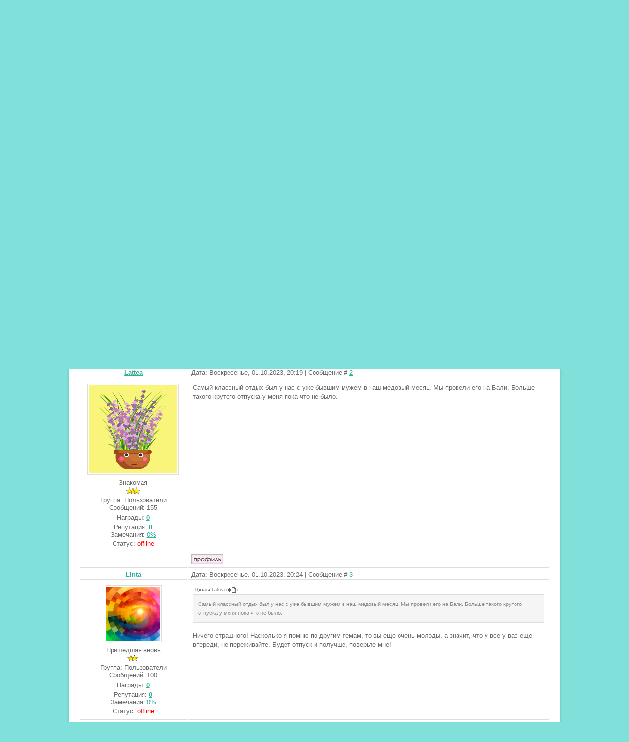

--- FILE ---
content_type: text/html; charset=UTF-8
request_url: http://devichnik.su/forum/75-21515-1
body_size: 10250
content:
<!doctype html>
<html>
<head>
<script type="text/javascript" src="/?N6c71gRe%3BHOZN%3BOa3Xf2FDvTBfDsjiSk3VyhQVci0kB0kU7D1GSzB29x%215BbKyq9HJ%5EhkzpQW%21%21Du%21QBuhn9%3BJr%5EchbP8n3y%3BQfO2CyAvfPOwFWFaGClu7zUXATn2xQlqwxH%5E0KDCl%21WqITpqnhFfqP330RfsHQFquBkyGuwvfA26lkL0nAEUtrc90950tnrQb0%213juqFEzi1sNaA03sAf4M"></script>
	<script type="text/javascript">new Image().src = "//counter.yadro.ru/hit;ucoznet?r"+escape(document.referrer)+(screen&&";s"+screen.width+"*"+screen.height+"*"+(screen.colorDepth||screen.pixelDepth))+";u"+escape(document.URL)+";"+Date.now();</script>
	<script type="text/javascript">new Image().src = "//counter.yadro.ru/hit;ucoz_desktop_ad?r"+escape(document.referrer)+(screen&&";s"+screen.width+"*"+screen.height+"*"+(screen.colorDepth||screen.pixelDepth))+";u"+escape(document.URL)+";"+Date.now();</script><script type="text/javascript">
if(typeof(u_global_data)!='object') u_global_data={};
function ug_clund(){
	if(typeof(u_global_data.clunduse)!='undefined' && u_global_data.clunduse>0 || (u_global_data && u_global_data.is_u_main_h)){
		if(typeof(console)=='object' && typeof(console.log)=='function') console.log('utarget already loaded');
		return;
	}
	u_global_data.clunduse=1;
	if('0'=='1'){
		var d=new Date();d.setTime(d.getTime()+86400000);document.cookie='adbetnetshowed=2; path=/; expires='+d;
		if(location.search.indexOf('clk2398502361292193773143=1')==-1){
			return;
		}
	}else{
		window.addEventListener("click", function(event){
			if(typeof(u_global_data.clunduse)!='undefined' && u_global_data.clunduse>1) return;
			if(typeof(console)=='object' && typeof(console.log)=='function') console.log('utarget click');
			var d=new Date();d.setTime(d.getTime()+86400000);document.cookie='adbetnetshowed=1; path=/; expires='+d;
			u_global_data.clunduse=2;
			new Image().src = "//counter.yadro.ru/hit;ucoz_desktop_click?r"+escape(document.referrer)+(screen&&";s"+screen.width+"*"+screen.height+"*"+(screen.colorDepth||screen.pixelDepth))+";u"+escape(document.URL)+";"+Date.now();
		});
	}
	
	new Image().src = "//counter.yadro.ru/hit;desktop_click_load?r"+escape(document.referrer)+(screen&&";s"+screen.width+"*"+screen.height+"*"+(screen.colorDepth||screen.pixelDepth))+";u"+escape(document.URL)+";"+Date.now();
}

setTimeout(function(){
	if(typeof(u_global_data.preroll_video_57322)=='object' && u_global_data.preroll_video_57322.active_video=='adbetnet') {
		if(typeof(console)=='object' && typeof(console.log)=='function') console.log('utarget suspend, preroll active');
		setTimeout(ug_clund,8000);
	}
	else ug_clund();
},3000);
</script>
<meta charset="utf-8">
<title>Классный отдых - Форум для девчонок</title>
<link type="text/css" rel="StyleSheet" href="/_st/my.css" />

	<link rel="stylesheet" href="/.s/src/base.min.css?v=221108" />
	<link rel="stylesheet" href="/.s/src/layer3.min.css?v=221108" />

	<script src="/.s/src/jquery-1.12.4.min.js"></script>
	
	<script src="/.s/src/uwnd.min.js?v=221108"></script>
	<script src="//s773.ucoz.net/cgi/uutils.fcg?a=uSD&ca=2&ug=999&isp=0&r=0.706869705886461"></script>
	<link rel="stylesheet" href="/.s/src/ulightbox/ulightbox.min.css" />
	<link rel="stylesheet" href="/.s/src/social.css" />
	<script src="/.s/src/ulightbox/ulightbox.min.js"></script>
	<script>
/* --- UCOZ-JS-DATA --- */
window.uCoz = {"site":{"id":"7devichnik","host":"devichnik.moy.su","domain":"devichnik.su"},"layerType":3,"mod":"fr","uLightboxType":1,"language":"ru","country":"US","module":"forum","ssid":"254464632430253404757","sign":{"3125":"Закрыть","7251":"Запрошенный контент не может быть загружен. Пожалуйста, попробуйте позже.","5255":"Помощник","3238":"Опции","7252":"Предыдущий","210178":"Замечания","7287":"Перейти на страницу с фотографией.","5458":"Следующий","7254":"Изменить размер","10075":"Обязательны для выбора","7253":"Начать слайд-шоу"}};
/* --- UCOZ-JS-CODE --- */

	function Insert(qmid, user, text ) {
		user = user.replace(/\[/g, '\\[').replace(/\]/g, '\\]');
		if ( !!text ) {
			qmid = qmid.replace(/[^0-9]/g, "");
			paste("[quote="+user+";"+qmid+"]"+text+"[/quote]\n", 0);
		} else {
			_uWnd.alert('Выделите текст для цитирования', '', {w:230, h:80, tm:3000});
		}
	}

	function paste(text, flag ) {
		if ( document.selection && flag ) {
			document.addform.message.focus();
			document.addform.document.selection.createRange().text = text;
		} else {
			document.addform.message.value += text;
		}
	}

	function get_selection( ) {
		if ( window.getSelection ) {
			selection = window.getSelection().toString();
		} else if ( document.getSelection ) {
			selection = document.getSelection();
		} else {
			selection = document.selection.createRange().text;
		}
	}

	function pdel(id, n ) {
		if ( confirm('Вы подтверждаете удаление?') ) {
			(window.pDelBut = document.getElementById('dbo' + id))
				&& (pDelBut.width = pDelBut.height = 13) && (pDelBut.src = '/.s/img/ma/m/i2.gif');
			_uPostForm('', {url:'/forum/75-21515-' + id + '-8-0-254464632430253404757', 't_pid': n});
		}
	}
 function uSocialLogin(t) {
			var params = {"yandex":{"height":515,"width":870},"google":{"width":700,"height":600},"ok":{"height":390,"width":710},"vkontakte":{"width":790,"height":400},"facebook":{"height":520,"width":950}};
			var ref = escape(location.protocol + '//' + ('devichnik.su' || location.hostname) + location.pathname + ((location.hash ? ( location.search ? location.search + '&' : '?' ) + 'rnd=' + Date.now() + location.hash : ( location.search || '' ))));
			window.open('/'+t+'?ref='+ref,'conwin','width='+params[t].width+',height='+params[t].height+',status=1,resizable=1,left='+parseInt((screen.availWidth/2)-(params[t].width/2))+',top='+parseInt((screen.availHeight/2)-(params[t].height/2)-20)+'screenX='+parseInt((screen.availWidth/2)-(params[t].width/2))+',screenY='+parseInt((screen.availHeight/2)-(params[t].height/2)-20));
			return false;
		}
		function TelegramAuth(user){
			user['a'] = 9; user['m'] = 'telegram';
			_uPostForm('', {type: 'POST', url: '/index/sub', data: user});
		}
function loginPopupForm(params = {}) { new _uWnd('LF', ' ', -250, -100, { closeonesc:1, resize:1 }, { url:'/index/40' + (params.urlParams ? '?'+params.urlParams : '') }) }
/* --- UCOZ-JS-END --- */
</script>

	<style>.UhideBlock{display:none; }</style>
</head>
<body class="pg-bd">

<div id="utbr8214" rel="s773"></div>
<div id="mn-o">
<!--U1AHEADER1Z--><header>
<div id="st-hd">
<div class="mn-wr">
<div id="st-lg">
<div class="st-nm" align="center"><a href="http://devichnik.su/"><img src="http://devichnik.su/logoN.gif"></a></div>
  <a href="/register"><b>Регистрация</b></a>  | <a href="javascript:;" rel="nofollow" onclick="loginPopupForm(); return false;">Вход</a>
</div>
<nav>
<div id="mn-nv">
<div id="nv-bx">
<!-- <sblock_menu> -->
<!-- <bc> --><div id="uMenuDiv1" class="uMenuV" style="position:relative;"><ul class="uMenuRoot">
<li><div class="umn-tl"><div class="umn-tr"><div class="umn-tc"></div></div></div><div class="umn-ml"><div class="umn-mr"><div class="umn-mc"><div class="uMenuItem"><a href="/forum"><span>Форум</span></a></div></div></div></div><div class="umn-bl"><div class="umn-br"><div class="umn-bc"><div class="umn-footer"></div></div></div></div></li>
<li><div class="umn-tl"><div class="umn-tr"><div class="umn-tc"></div></div></div><div class="umn-ml"><div class="umn-mr"><div class="umn-mc"><div class="uMenuItem"><a href="http://devichnik.su/publ/1/42"><span>Отношения</span></a></div></div></div></div><div class="umn-bl"><div class="umn-br"><div class="umn-bc"><div class="umn-footer"></div></div></div></div></li>
<li><div class="umn-tl"><div class="umn-tr"><div class="umn-tc"></div></div></div><div class="umn-ml"><div class="umn-mr"><div class="umn-mc"><div class="uMenuItem"><a href="http://devichnik.su/publ/16"><span>Красота</span></a></div></div></div></div><div class="umn-bl"><div class="umn-br"><div class="umn-bc"><div class="umn-footer"></div></div></div></div></li>
<li><div class="umn-tl"><div class="umn-tr"><div class="umn-tc"></div></div></div><div class="umn-ml"><div class="umn-mr"><div class="umn-mc"><div class="uMenuItem"><a href="http://devichnik.su/publ/87"><span>Твоя жизнь</span></a></div></div></div></div><div class="umn-bl"><div class="umn-br"><div class="umn-bc"><div class="umn-footer"></div></div></div></div></li>
<li><div class="umn-tl"><div class="umn-tr"><div class="umn-tc"></div></div></div><div class="umn-ml"><div class="umn-mr"><div class="umn-mc"><div class="uMenuItem"><a href="http://devichnik.su/publ/1/92"><span>Учеба</span></a></div></div></div></div><div class="umn-bl"><div class="umn-br"><div class="umn-bc"><div class="umn-footer"></div></div></div></div></li>
<li><div class="umn-tl"><div class="umn-tr"><div class="umn-tc"></div></div></div><div class="umn-ml"><div class="umn-mr"><div class="umn-mc"><div class="uMenuItem"><a href="http://devichnik.su/publ/1/93"><span>Life-инструкции </span></a></div></div></div></div><div class="umn-bl"><div class="umn-br"><div class="umn-bc"><div class="umn-footer"></div></div></div></div></li>
<li><div class="umn-tl"><div class="umn-tr"><div class="umn-tc"></div></div></div><div class="umn-ml"><div class="umn-mr"><div class="umn-mc"><div class="uMenuItem"><a href="http://devichnik.su/publ/70"><span>Здоровье</span></a></div></div></div></div><div class="umn-bl"><div class="umn-br"><div class="umn-bc"><div class="umn-footer"></div></div></div></div></li></ul></div><script>$(function(){_uBuildMenu('#uMenuDiv1',0,document.location.href+'/','uMenuItemA','uMenuArrow',2500);})</script><!-- </bc> -->
<!-- </sblock_menu> -->
<div class="clrfx"></div>
</div>
<div id="nv-sch">
<div class="search-box">
<div class="searchForm"><form onSubmit="this.sfSbm.disabled=true" method="get" style="margin:0" action="/search/"><div class="schQuery"><input value="Поиск по сайту..." type="text" name="q" maxlength="30" size="20" class="queryField" /></div><div class="schBtn"><input type="submit" class="searchSbmFl" name="sfSbm" value="Найти" /></div></form></div>
</div>
</div>
<div class="clrfx"></div>
</div>
</nav>
</div>
</div>
</header><!--/U1AHEADER1Z-->
<div class="mn-wr">
<div id="mn-cs">
<div class="forumContent"><table border="0" cellpadding="0" height="30" cellspacing="0" width="100%">
<tr>
<td align="right">[
<a class="fNavLink" href="/forum/0-0-1-34" rel="nofollow"><!--<s5209>-->Новые сообщения<!--</s>--></a> &middot; 
<a class="fNavLink" href="/forum/0-0-1-35" rel="nofollow"><!--<s5216>-->Участники<!--</s>--></a> &middot; 
<a class="fNavLink" href="/forum/0-0-0-36" rel="nofollow"><!--<s5166>-->Правила форума<!--</s>--></a> &middot; 
<a class="fNavLink" href="/forum/0-0-0-6" rel="nofollow"><!--<s3163>-->Поиск<!--</s>--></a> &middot; 
<a class="fNavLink" href="/forum/75-0-0-37" rel="nofollow">RSS</a> ]</td>
</tr>
</table>

		

		<table class="ThrTopButtonsTbl" border="0" width="100%" cellspacing="0" cellpadding="0">
			<tr class="ThrTopButtonsRow1">
				<td width="50%" class="ThrTopButtonsCl11">
	<ul class="switches switchesTbl forum-pages">
		<li class="pagesInfo">Страница <span class="curPage">1</span> из <span class="numPages">1</span></li>
		 <li class="switchActive">1</li> 
	</ul></td>
				<td align="right" class="frmBtns ThrTopButtonsCl12"><div id="frmButns83"><a href="javascript:;" rel="nofollow" onclick="_uWnd.alert('Необходима авторизация для данного действия. Войдите или зарегистрируйтесь.','',{w:230,h:80,tm:3000});return false;"><img alt="" style="margin:0;padding:0;border:0;" title="Ответить" src="/fbuttons/t_reply.gif" /></a> <a href="javascript:;" rel="nofollow" onclick="_uWnd.alert('Необходима авторизация для данного действия. Войдите или зарегистрируйтесь.','',{w:230,h:80,tm:3000});return false;"><img alt="" style="margin:0;padding:0;border:0;" title="Новая тема" src="/fbuttons/t_new.gif" /></a> <a href="javascript:;" rel="nofollow" onclick="_uWnd.alert('Необходима авторизация для данного действия. Войдите или зарегистрируйтесь.','',{w:230,h:80,tm:3000});return false;"><img alt="" style="margin:0;padding:0;border:0;" title="Новый опрос" src="/fbuttons/t_poll.gif" /></a></div></td></tr>
			<tr class="ThrTopButtonsRow2">
	<td class="forumModerBlock ThrTopButtonsCl21"><span class="moders-wrapper">Модератор форума: <a href="javascript:;" rel="nofollow" onclick="window.open('/index/8-0-%D0%93%D0%BE%D1%81%D0%BF%D0%BE%D0%B6%D0%B0_%D0%9B%D0%B8%D1%81%D0%B0', 'up48', 'scrollbars=1,top=0,left=0,resizable=1,width=700,height=375'); return false;" class="forumModer">Госпожа_Лиса</a></span></td>
	<td class="ThrTopButtonsCl22">&nbsp;</td></tr>
		</table>
		
	<table class="ThrForumBarTbl" border="0" width="100%" cellspacing="0" cellpadding="0">
		<tr class="ThrForumBarRow1">
			<td class="forumNamesBar ThrForumBarCl11 breadcrumbs" style="padding-top:3px;padding-bottom:5px;">
				<a class="forumBar breadcrumb-item" href="/forum/">Форум для девчонок</a>  <span class="breadcrumb-sep">&raquo;</span> <a class="forumBar breadcrumb-item" href="/forum/36">Твоя жизнь</a> <span class="breadcrumb-sep">&raquo;</span> <a class="forumBar breadcrumb-item" href="/forum/75">Вопрос-ответ</a> <span class="breadcrumb-sep">&raquo;</span> <a class="forumBarA" href="/forum/75-21515-1">Классный отдых</a></td><td class="ThrForumBarCl12" >
	
	<script>
	function check_search(form ) {
		if ( form.s.value.length < 3 ) {
			_uWnd.alert('Вы ввели слишком короткий поисковой запрос.', '', { w:230, h:80, tm:3000 })
			return false
		}
		return true
	}
	</script>
	<form id="thread_search_form" onsubmit="return check_search(this)" action="/forum/75-21515" method="GET">
		<input class="fastNav" type="submit" value="Ok" id="thread_search_button"><input type="text" name="s" value="" placeholder="Поиск по теме" id="thread_search_field"/>
	</form>
			</td></tr>
	</table>
		
		<div class="gDivLeft">
	<div class="gDivRight">
		<table class="gTable threadpage-posts-table" border="0" width="100%" cellspacing="1" cellpadding="0">
		<tr>
			<td class="gTableTop">
				<div style="float:right" class="gTopCornerRight"></div>
				<span class="forum-title">Классный отдых</span>
				</td></tr><tr><td class="postSeparator"><div id="nativeroll_video_cont" style="display:none;"></div></td></tr><tr id="post475027"><td class="postFirst"><table border="0" width="100%" cellspacing="1" cellpadding="2" class="postTable">
<tr><td width="23%" class="postTdTop" align="center"><a class="postUser" href="javascript://" onClick="emoticon('[b]Розария[/b],');return false;">Розария</a></td><td class="postTdTop">Дата: Воскресенье, 01.10.2023, 20:16 | Сообщение # <a rel="nofollow" name="475027" class="postNumberLink" href="javascript:;" onclick="prompt('Прямая ссылка к сообщению', 'http://devichnik.su/forum/75-21515-475027-16-1696180562'); return false;">1</a></td></tr>
<tr><td class="postTdInfo" valign="top">
<img title="Розария" class="userAvatar" border="0" src="/.s/a/29/445985411.png">
<div class="postRankName">Пришедшая вновь</div>
<div class="postRankIco"><img alt="" border="0" align="absmiddle" name="rankimg" src="/.s/rnk/2/rank2.gif" title="Ранг 2" /></div>
<div class="postUserGroup">Группа: Пользователи</div>
<div class="numposts">Сообщений: <span="unp">96</span></div>
<div class="reputation">Награды: <a href="javascript:;" rel="nofollow" onclick="new _uWnd('AwL', 'Список наград', 380, 200, {autosize:1, closeonesc:1, maxh:300, minh:100},{url:'/index/54-22841'});return false;" title="Список наград"><span class="repNums"><b>0</b></span></a> 
<div class="reputation">Репутация: <a title="Смотреть историю репутации" class="repHistory" href="javascript:;" rel="nofollow" onclick="new _uWnd('Rh', ' ', -400, 250, { closeonesc:1, maxh:300, minh:100 }, { url:'/index/9-22841'}); return false;"><b>0</b></a> 
<div class="userBan">Замечания: <a class="banPercent" title="Смотреть историю замечаний" href="javascript:;" rel="nofollow" onclick="new _uWnd('Bh',' ',400,250,{autosize:1,closeonesc:1,maxh:300,minh:100},{url:'/index/21-22841'});return false;">0%</a> 

<div class="statusBlock">Статус: <span class="statusOffline">offline</span></div>
 
</td><td class="posttdMessage" valign="top"><span class="ucoz-forum-post" id="ucoz-forum-post-475027" edit-url="">Какой самый классный отдых у вас был или наоборот будет? Расскажите, пожалуйста, о своем опыте, будет интересно почитать. О себе могу сказать, что в этом году хочу успеть посетить Остров фортов в Кронштадте, благо цены на 2023 достаточно лояльные <a class="link" target="_blank" href="https://u.to/AcEuHA" title="https://meteorkronshtadt.com/ostrov-fortov/" rel="nofollow">https://meteorkronshtadt.com/ostrov-fortov/</a> Но нужно поспешить, иначе потом будет перерыв до весны.</span>


</td></tr>
<tr><td class="postBottom" align="center">&nbsp;</td><td class="postBottom">
<table border="0" width="100%" cellspacing="0" cellpadding="0">
<tr><td><a href="javascript:;" rel="nofollow" onclick="window.open('/index/8-22841', 'up22841', 'scrollbars=1,top=0,left=0,resizable=1,width=700,height=375'); return false;"><img alt="" style="margin:0;padding:0;border:0;" src="/fbuttons/p_profile.gif" title="Профиль пользователя" /></a>    </td><td align="right" style="padding-right:15px;"></td><td width="2%" nowrap align="right"><a class="goOnTop" href="javascript:scroll(0,0);"><img alt="" style="margin:0;padding:0;border:0;" src="/fbuttons/p_up.gif" title="Вверх" /></a></td></tr>
</table></td></tr></table></td></tr><tr id="post475028"><td class="postRest2"><table border="0" width="100%" cellspacing="1" cellpadding="2" class="postTable">
<tr><td width="23%" class="postTdTop" align="center"><a class="postUser" href="javascript://" onClick="emoticon('[b]Lattea[/b],');return false;">Lattea</a></td><td class="postTdTop">Дата: Воскресенье, 01.10.2023, 20:19 | Сообщение # <a rel="nofollow" name="475028" class="postNumberLink" href="javascript:;" onclick="prompt('Прямая ссылка к сообщению', 'http://devichnik.su/forum/75-21515-475028-16-1696180793'); return false;">2</a></td></tr>
<tr><td class="postTdInfo" valign="top">
<img title="Lattea" class="userAvatar" border="0" src="/.s/a/46/90543871.png">
<div class="postRankName">Знакомая</div>
<div class="postRankIco"><img alt="" border="0" align="absmiddle" name="rankimg" src="/.s/rnk/2/rank3.gif" title="Ранг 3" /></div>
<div class="postUserGroup">Группа: Пользователи</div>
<div class="numposts">Сообщений: <span="unp">155</span></div>
<div class="reputation">Награды: <a href="javascript:;" rel="nofollow" onclick="new _uWnd('AwL', 'Список наград', 380, 200, {autosize:1, closeonesc:1, maxh:300, minh:100},{url:'/index/54-22791'});return false;" title="Список наград"><span class="repNums"><b>0</b></span></a> 
<div class="reputation">Репутация: <a title="Смотреть историю репутации" class="repHistory" href="javascript:;" rel="nofollow" onclick="new _uWnd('Rh', ' ', -400, 250, { closeonesc:1, maxh:300, minh:100 }, { url:'/index/9-22791'}); return false;"><b>0</b></a> 
<div class="userBan">Замечания: <a class="banPercent" title="Смотреть историю замечаний" href="javascript:;" rel="nofollow" onclick="new _uWnd('Bh',' ',400,250,{autosize:1,closeonesc:1,maxh:300,minh:100},{url:'/index/21-22791'});return false;">0%</a> 

<div class="statusBlock">Статус: <span class="statusOffline">offline</span></div>
 
</td><td class="posttdMessage" valign="top"><span class="ucoz-forum-post" id="ucoz-forum-post-475028" edit-url="">Самый классный отдых был у нас с уже бывшим мужем в наш медовый месяц. Мы провели его на Бали. Больше такого крутого отпуска у меня пока что не было.</span>


</td></tr>
<tr><td class="postBottom" align="center">&nbsp;</td><td class="postBottom">
<table border="0" width="100%" cellspacing="0" cellpadding="0">
<tr><td><a href="javascript:;" rel="nofollow" onclick="window.open('/index/8-22791', 'up22791', 'scrollbars=1,top=0,left=0,resizable=1,width=700,height=375'); return false;"><img alt="" style="margin:0;padding:0;border:0;" src="/fbuttons/p_profile.gif" title="Профиль пользователя" /></a>    </td><td align="right" style="padding-right:15px;"></td><td width="2%" nowrap align="right"><a class="goOnTop" href="javascript:scroll(0,0);"><img alt="" style="margin:0;padding:0;border:0;" src="/fbuttons/p_up.gif" title="Вверх" /></a></td></tr>
</table></td></tr></table></td></tr><tr id="post475029"><td class="postRest1"><table border="0" width="100%" cellspacing="1" cellpadding="2" class="postTable">
<tr><td width="23%" class="postTdTop" align="center"><a class="postUser" href="javascript://" onClick="emoticon('[b]Linta[/b],');return false;">Linta</a></td><td class="postTdTop">Дата: Воскресенье, 01.10.2023, 20:24 | Сообщение # <a rel="nofollow" name="475029" class="postNumberLink" href="javascript:;" onclick="prompt('Прямая ссылка к сообщению', 'http://devichnik.su/forum/75-21515-475029-16-1696181081'); return false;">3</a></td></tr>
<tr><td class="postTdInfo" valign="top">
<img title="Linta" class="userAvatar" border="0" src="/.s/a/30/1.png">
<div class="postRankName">Пришедшая вновь</div>
<div class="postRankIco"><img alt="" border="0" align="absmiddle" name="rankimg" src="/.s/rnk/2/rank2.gif" title="Ранг 2" /></div>
<div class="postUserGroup">Группа: Пользователи</div>
<div class="numposts">Сообщений: <span="unp">100</span></div>
<div class="reputation">Награды: <a href="javascript:;" rel="nofollow" onclick="new _uWnd('AwL', 'Список наград', 380, 200, {autosize:1, closeonesc:1, maxh:300, minh:100},{url:'/index/54-22875'});return false;" title="Список наград"><span class="repNums"><b>0</b></span></a> 
<div class="reputation">Репутация: <a title="Смотреть историю репутации" class="repHistory" href="javascript:;" rel="nofollow" onclick="new _uWnd('Rh', ' ', -400, 250, { closeonesc:1, maxh:300, minh:100 }, { url:'/index/9-22875'}); return false;"><b>0</b></a> 
<div class="userBan">Замечания: <a class="banPercent" title="Смотреть историю замечаний" href="javascript:;" rel="nofollow" onclick="new _uWnd('Bh',' ',400,250,{autosize:1,closeonesc:1,maxh:300,minh:100},{url:'/index/21-22875'});return false;">0%</a> 

<div class="statusBlock">Статус: <span class="statusOffline">offline</span></div>
 
</td><td class="posttdMessage" valign="top"><span class="ucoz-forum-post" id="ucoz-forum-post-475029" edit-url=""><!--uzquote--><div class="bbQuoteBlock"><div class="bbQuoteName" style="padding-left:5px;font-size:7pt"><b>Цитата</b> <span class="qName"><!--qn-->Lattea<!--/qn--></span> (<span class="qAnchor"><!--qa--><a href="/forum/75-21515-475028-16-1696180793"><img alt="" style="margin:0;padding:0;vertical-align:middle;" title="Ссылка на цитируемый текст" src="/icons/lastpost.gif"></a><!--/qa--></span>) </div><div class="quoteMessage" style="border:1px inset;max-height:200px;overflow:auto;"><!--uzq-->Самый классный отдых был у нас с уже бывшим мужем в наш медовый месяц. Мы провели его на Бали. Больше такого крутого отпуска у меня пока что не было.<!--/uzq--></div></div><!--/uzquote--><br />Ничего страшного! Насколько я помню по другим темам, то вы еще очень молоды, а значит, что у все у вас еще впереди, не переживайте. Будет отпуск и получше, поверьте мне!</span>


</td></tr>
<tr><td class="postBottom" align="center">&nbsp;</td><td class="postBottom">
<table border="0" width="100%" cellspacing="0" cellpadding="0">
<tr><td><a href="javascript:;" rel="nofollow" onclick="window.open('/index/8-22875', 'up22875', 'scrollbars=1,top=0,left=0,resizable=1,width=700,height=375'); return false;"><img alt="" style="margin:0;padding:0;border:0;" src="/fbuttons/p_profile.gif" title="Профиль пользователя" /></a>    </td><td align="right" style="padding-right:15px;"></td><td width="2%" nowrap align="right"><a class="goOnTop" href="javascript:scroll(0,0);"><img alt="" style="margin:0;padding:0;border:0;" src="/fbuttons/p_up.gif" title="Вверх" /></a></td></tr>
</table></td></tr></table></td></tr><tr id="post475030"><td class="postRest2"><table border="0" width="100%" cellspacing="1" cellpadding="2" class="postTable">
<tr><td width="23%" class="postTdTop" align="center"><a class="postUser" href="javascript://" onClick="emoticon('[b]Malta[/b],');return false;">Malta</a></td><td class="postTdTop">Дата: Воскресенье, 01.10.2023, 20:29 | Сообщение # <a rel="nofollow" name="475030" class="postNumberLink" href="javascript:;" onclick="prompt('Прямая ссылка к сообщению', 'http://devichnik.su/forum/75-21515-475030-16-1696181346'); return false;">4</a></td></tr>
<tr><td class="postTdInfo" valign="top">
<img title="Malta" class="userAvatar" border="0" src="/.s/a/37/725908524.png">
<div class="postRankName">Пришедшая вновь</div>
<div class="postRankIco"><img alt="" border="0" align="absmiddle" name="rankimg" src="/.s/rnk/2/rank2.gif" title="Ранг 2" /></div>
<div class="postUserGroup">Группа: Пользователи</div>
<div class="numposts">Сообщений: <span="unp">142</span></div>
<div class="reputation">Награды: <a href="javascript:;" rel="nofollow" onclick="new _uWnd('AwL', 'Список наград', 380, 200, {autosize:1, closeonesc:1, maxh:300, minh:100},{url:'/index/54-22796'});return false;" title="Список наград"><span class="repNums"><b>0</b></span></a> 
<div class="reputation">Репутация: <a title="Смотреть историю репутации" class="repHistory" href="javascript:;" rel="nofollow" onclick="new _uWnd('Rh', ' ', -400, 250, { closeonesc:1, maxh:300, minh:100 }, { url:'/index/9-22796'}); return false;"><b>0</b></a> 
<div class="userBan">Замечания: <a class="banPercent" title="Смотреть историю замечаний" href="javascript:;" rel="nofollow" onclick="new _uWnd('Bh',' ',400,250,{autosize:1,closeonesc:1,maxh:300,minh:100},{url:'/index/21-22796'});return false;">0%</a> 

<div class="statusBlock">Статус: <span class="statusOffline">offline</span></div>
 
</td><td class="posttdMessage" valign="top"><span class="ucoz-forum-post" id="ucoz-forum-post-475030" edit-url="">У меня в последние годы и отпуска толком нет. Все из-за того, что я карьеру строю. А раньше очень любила проводить несколько недель в году на любимой даче. Там так тихо, спокойно...</span>


<br><br><div class="edited">Сообщение отредактировал <span class="editedBy">Malta</span> - <span class="editedTime">Воскресенье, 01.10.2023, 20:34</span></div></td></tr>
<tr><td class="postBottom" align="center">&nbsp;</td><td class="postBottom">
<table border="0" width="100%" cellspacing="0" cellpadding="0">
<tr><td><a href="javascript:;" rel="nofollow" onclick="window.open('/index/8-22796', 'up22796', 'scrollbars=1,top=0,left=0,resizable=1,width=700,height=375'); return false;"><img alt="" style="margin:0;padding:0;border:0;" src="/fbuttons/p_profile.gif" title="Профиль пользователя" /></a>    </td><td align="right" style="padding-right:15px;"></td><td width="2%" nowrap align="right"><a class="goOnTop" href="javascript:scroll(0,0);"><img alt="" style="margin:0;padding:0;border:0;" src="/fbuttons/p_up.gif" title="Вверх" /></a></td></tr>
</table></td></tr></table></td></tr><tr id="post475031"><td class="postRest1"><table border="0" width="100%" cellspacing="1" cellpadding="2" class="postTable">
<tr><td width="23%" class="postTdTop" align="center"><a class="postUser" href="javascript://" onClick="emoticon('[b]Калькутта[/b],');return false;">Калькутта</a></td><td class="postTdTop">Дата: Воскресенье, 01.10.2023, 20:34 | Сообщение # <a rel="nofollow" name="475031" class="postNumberLink" href="javascript:;" onclick="prompt('Прямая ссылка к сообщению', 'http://devichnik.su/forum/75-21515-475031-16-1696181697'); return false;">5</a></td></tr>
<tr><td class="postTdInfo" valign="top">
<img title="Калькутта" class="userAvatar" border="0" src="/.s/a/27/653724980.png">
<div class="postRankName">Пришедшая вновь</div>
<div class="postRankIco"><img alt="" border="0" align="absmiddle" name="rankimg" src="/.s/rnk/2/rank2.gif" title="Ранг 2" /></div>
<div class="postUserGroup">Группа: Пользователи</div>
<div class="numposts">Сообщений: <span="unp">143</span></div>
<div class="reputation">Награды: <a href="javascript:;" rel="nofollow" onclick="new _uWnd('AwL', 'Список наград', 380, 200, {autosize:1, closeonesc:1, maxh:300, minh:100},{url:'/index/54-18911'});return false;" title="Список наград"><span class="repNums"><b>0</b></span></a> 
<div class="reputation">Репутация: <a title="Смотреть историю репутации" class="repHistory" href="javascript:;" rel="nofollow" onclick="new _uWnd('Rh', ' ', -400, 250, { closeonesc:1, maxh:300, minh:100 }, { url:'/index/9-18911'}); return false;"><b>0</b></a> 
<div class="userBan">Замечания: <a class="banPercent" title="Смотреть историю замечаний" href="javascript:;" rel="nofollow" onclick="new _uWnd('Bh',' ',400,250,{autosize:1,closeonesc:1,maxh:300,minh:100},{url:'/index/21-18911'});return false;">0%</a> 

<div class="statusBlock">Статус: <span class="statusOffline">offline</span></div>
 
</td><td class="posttdMessage" valign="top"><span class="ucoz-forum-post" id="ucoz-forum-post-475031" edit-url="">Если все будет хорошо, то мой самый лучший отпуск будет в следующем году - тогда осуществится моя мечта и я наконец-то нырну с аквалангом. Уже и варианты себе подыскиваю, один из основных - это дайвинг в Севастополе <a class="link" target="_blank" href="https://u.to/UdD8Hw" title="https://blackseadiverssev.ru/" rel="nofollow">https://blackseadiverssev.ru/</a> Я уверена, что это будет нереально круто и просто незабываемо!</span>


</td></tr>
<tr><td class="postBottom" align="center">&nbsp;</td><td class="postBottom">
<table border="0" width="100%" cellspacing="0" cellpadding="0">
<tr><td><a href="javascript:;" rel="nofollow" onclick="window.open('/index/8-18911', 'up18911', 'scrollbars=1,top=0,left=0,resizable=1,width=700,height=375'); return false;"><img alt="" style="margin:0;padding:0;border:0;" src="/fbuttons/p_profile.gif" title="Профиль пользователя" /></a>    </td><td align="right" style="padding-right:15px;"></td><td width="2%" nowrap align="right"><a class="goOnTop" href="javascript:scroll(0,0);"><img alt="" style="margin:0;padding:0;border:0;" src="/fbuttons/p_up.gif" title="Вверх" /></a></td></tr>
</table></td></tr></table></td></tr><tr id="post477046"><td class="postRest2"><table border="0" width="100%" cellspacing="1" cellpadding="2" class="postTable">
<tr><td width="23%" class="postTdTop" align="center"><a class="postUser" href="javascript://" onClick="emoticon('[b]Yolanda[/b],');return false;">Yolanda</a></td><td class="postTdTop">Дата: Суббота, 09.12.2023, 07:50 | Сообщение # <a rel="nofollow" name="477046" class="postNumberLink" href="javascript:;" onclick="prompt('Прямая ссылка к сообщению', 'http://devichnik.su/forum/75-21515-477046-16-1702097409'); return false;">6</a></td></tr>
<tr><td class="postTdInfo" valign="top">
<img title="Yolanda" class="userAvatar" border="0" src="/avatar/00/44/43647532.jpg">
<div class="postRankName">Заглянувшая</div>
<div class="postRankIco"><img alt="" border="0" align="absmiddle" name="rankimg" src="/.s/rnk/2/rank1.gif" title="Ранг 1" /></div>
<div class="postUserGroup">Группа: Пользователи</div>
<div class="numposts">Сообщений: <span="unp">28</span></div>
<div class="reputation">Награды: <a href="javascript:;" rel="nofollow" onclick="new _uWnd('AwL', 'Список наград', 380, 200, {autosize:1, closeonesc:1, maxh:300, minh:100},{url:'/index/54-22436'});return false;" title="Список наград"><span class="repNums"><b>0</b></span></a> 
<div class="reputation">Репутация: <a title="Смотреть историю репутации" class="repHistory" href="javascript:;" rel="nofollow" onclick="new _uWnd('Rh', ' ', -400, 250, { closeonesc:1, maxh:300, minh:100 }, { url:'/index/9-22436'}); return false;"><b>0</b></a> 
<div class="userBan">Замечания: <a class="banPercent" title="Смотреть историю замечаний" href="javascript:;" rel="nofollow" onclick="new _uWnd('Bh',' ',400,250,{autosize:1,closeonesc:1,maxh:300,minh:100},{url:'/index/21-22436'});return false;">0%</a> 

<div class="statusBlock">Статус: <span class="statusOffline">offline</span></div>
 
</td><td class="posttdMessage" valign="top"><span class="ucoz-forum-post" id="ucoz-forum-post-477046" edit-url="">Я надеюсь, что будет отдых классным в этом году. Мы летом отдыхали, но вышло не очень. В июне на море было дождливо и мы как раз в этот период и были. Теперь хотим перед новым годом ещё на лыжах на Урале покататься. Надеюсь там нас погода не подведет.</span>


</td></tr>
<tr><td class="postBottom" align="center">&nbsp;</td><td class="postBottom">
<table border="0" width="100%" cellspacing="0" cellpadding="0">
<tr><td><a href="javascript:;" rel="nofollow" onclick="window.open('/index/8-22436', 'up22436', 'scrollbars=1,top=0,left=0,resizable=1,width=700,height=375'); return false;"><img alt="" style="margin:0;padding:0;border:0;" src="/fbuttons/p_profile.gif" title="Профиль пользователя" /></a>    </td><td align="right" style="padding-right:15px;"></td><td width="2%" nowrap align="right"><a class="goOnTop" href="javascript:scroll(0,0);"><img alt="" style="margin:0;padding:0;border:0;" src="/fbuttons/p_up.gif" title="Вверх" /></a></td></tr>
</table></td></tr></table></td></tr><tr id="post477048"><td class="postRest1"><table border="0" width="100%" cellspacing="1" cellpadding="2" class="postTable">
<tr><td width="23%" class="postTdTop" align="center"><a class="postUser" href="javascript://" onClick="emoticon('[b]Kaleria[/b],');return false;">Kaleria</a></td><td class="postTdTop">Дата: Суббота, 09.12.2023, 08:03 | Сообщение # <a rel="nofollow" name="477048" class="postNumberLink" href="javascript:;" onclick="prompt('Прямая ссылка к сообщению', 'http://devichnik.su/forum/75-21515-477048-16-1702098224'); return false;">7</a></td></tr>
<tr><td class="postTdInfo" valign="top">
<img title="Kaleria" class="userAvatar" border="0" src="/avatar/00/44/45497602.jpg">
<div class="postRankName">Заглянувшая</div>
<div class="postRankIco"><img alt="" border="0" align="absmiddle" name="rankimg" src="/.s/rnk/2/rank1.gif" title="Ранг 1" /></div>
<div class="postUserGroup">Группа: Пользователи</div>
<div class="numposts">Сообщений: <span="unp">42</span></div>
<div class="reputation">Награды: <a href="javascript:;" rel="nofollow" onclick="new _uWnd('AwL', 'Список наград', 380, 200, {autosize:1, closeonesc:1, maxh:300, minh:100},{url:'/index/54-22454'});return false;" title="Список наград"><span class="repNums"><b>0</b></span></a> 
<div class="reputation">Репутация: <a title="Смотреть историю репутации" class="repHistory" href="javascript:;" rel="nofollow" onclick="new _uWnd('Rh', ' ', -400, 250, { closeonesc:1, maxh:300, minh:100 }, { url:'/index/9-22454'}); return false;"><b>0</b></a> 
<div class="userBan">Замечания: <a class="banPercent" title="Смотреть историю замечаний" href="javascript:;" rel="nofollow" onclick="new _uWnd('Bh',' ',400,250,{autosize:1,closeonesc:1,maxh:300,minh:100},{url:'/index/21-22454'});return false;">0%</a> 

<div class="statusBlock">Статус: <span class="statusOffline">offline</span></div>
 
</td><td class="posttdMessage" valign="top"><span class="ucoz-forum-post" id="ucoz-forum-post-477048" edit-url="">У меня в этом году ещё отпуска не было. Да и летом его не особо и бывает. У нас с мужем свой бизнес и как раз летом, в туристический сезон, работать надо, а не отдыхать. А вот с ноября по апрель можем и отдохнуть где-нибудь. Хоть на тех же лыжах покататься где-нибудь, хоть за границу на море полететь. В этом году на море не планируем. Муж хочет показать свои родные места. Он у меня родом с Дальнего Востока, с Уссурийского края. И вот решил мне и город свой показать, откуда он родом, а именно Уссурийск. И тайгу. Можно, если повезет, с безопасного расстояния даже на тигров посмотреть в естественной среде обитания. Уже вот забронировали себе номер в Уссурийске, в отеле Лайнер <a class="link" href="https://u.to/IibrHw" title="https://hotel-lainer.com/" rel="nofollow" target="_blank">https://hotel-lainer.com/</a>. Надеюсь проведём интересное время, получим массу впечатлений от поездки.</span>


</td></tr>
<tr><td class="postBottom" align="center">&nbsp;</td><td class="postBottom">
<table border="0" width="100%" cellspacing="0" cellpadding="0">
<tr><td><a href="javascript:;" rel="nofollow" onclick="window.open('/index/8-22454', 'up22454', 'scrollbars=1,top=0,left=0,resizable=1,width=700,height=375'); return false;"><img alt="" style="margin:0;padding:0;border:0;" src="/fbuttons/p_profile.gif" title="Профиль пользователя" /></a>    </td><td align="right" style="padding-right:15px;"></td><td width="2%" nowrap align="right"><a class="goOnTop" href="javascript:scroll(0,0);"><img alt="" style="margin:0;padding:0;border:0;" src="/fbuttons/p_up.gif" title="Вверх" /></a></td></tr>
</table></td></tr></table></td></tr></table></div></div><div class="gDivBottomLeft"></div><div class="gDivBottomCenter"></div><div class="gDivBottomRight"></div>
		<table class="ThrBotTbl" border="0" width="100%" cellspacing="0" cellpadding="0">
			<tr class="ThrBotRow1"><td colspan="2" class="bottomPathBar ThrBotCl11" style="padding-top:2px;">
	<table class="ThrForumBarTbl" border="0" width="100%" cellspacing="0" cellpadding="0">
		<tr class="ThrForumBarRow1">
			<td class="forumNamesBar ThrForumBarCl11 breadcrumbs" style="padding-top:3px;padding-bottom:5px;">
				<a class="forumBar breadcrumb-item" href="/forum/">Форум для девчонок</a>  <span class="breadcrumb-sep">&raquo;</span> <a class="forumBar breadcrumb-item" href="/forum/36">Твоя жизнь</a> <span class="breadcrumb-sep">&raquo;</span> <a class="forumBar breadcrumb-item" href="/forum/75">Вопрос-ответ</a> <span class="breadcrumb-sep">&raquo;</span> <a class="forumBarA" href="/forum/75-21515-1">Классный отдых</a></td><td class="ThrForumBarCl12" >
	
	<script>
	function check_search(form ) {
		if ( form.s.value.length < 3 ) {
			_uWnd.alert('Вы ввели слишком короткий поисковой запрос.', '', { w:230, h:80, tm:3000 })
			return false
		}
		return true
	}
	</script>
	<form id="thread_search_form" onsubmit="return check_search(this)" action="/forum/75-21515" method="GET">
		<input class="fastNav" type="submit" value="Ok" id="thread_search_button"><input type="text" name="s" value="" placeholder="Поиск по теме" id="thread_search_field"/>
	</form>
			</td></tr>
	</table></td></tr>
			<tr class="ThrBotRow2"><td class="ThrBotCl21" width="50%">
	<ul class="switches switchesTbl forum-pages">
		<li class="pagesInfo">Страница <span class="curPage">1</span> из <span class="numPages">1</span></li>
		 <li class="switchActive">1</li> 
	</ul></td><td class="ThrBotCl22" align="right" nowrap="nowrap"><form name="navigation" style="margin:0px"><table class="navigationTbl" border="0" cellspacing="0" cellpadding="0"><tr class="navigationRow1"><td class="fFastNavTd navigationCl11" >
		<select class="fastNav" name="fastnav"><option class="fastNavMain" value="0">Главная страница форума</option><option class="fastNavCat"   value="36">Твоя жизнь</option><option class="fastNavForum" value="39">&nbsp;&nbsp;&nbsp;&nbsp; Дискуссии</option><option class="fastNavForum" value="20">&nbsp;&nbsp;&nbsp;&nbsp; Образование</option><option class="fastNavForumA" value="75" selected>&nbsp;&nbsp;&nbsp;&nbsp; Вопрос-ответ</option><option class="fastNavForum" value="17">&nbsp;&nbsp;&nbsp;&nbsp; Love</option><option class="fastNavForum" value="23">&nbsp;&nbsp;&nbsp;&nbsp; Отношения</option><option class="fastNavForum" value="142">&nbsp;&nbsp;&nbsp;&nbsp; Психология</option><option class="fastNavForum" value="86">&nbsp;&nbsp;&nbsp;&nbsp; Флудилка</option><option class="fastNavCat"   value="32">Girls only</option><option class="fastNavForum" value="77">&nbsp;&nbsp;&nbsp;&nbsp; Уход за собой</option><option class="fastNavForum" value="98">&nbsp;&nbsp;&nbsp;&nbsp; Спорт</option><option class="fastNavForum" value="113">&nbsp;&nbsp;&nbsp;&nbsp; Здоровье</option><option class="fastNavForum" value="119">&nbsp;&nbsp;&nbsp;&nbsp; Прически</option><option class="fastNavForum" value="104">&nbsp;&nbsp;&nbsp;&nbsp; Косметичка</option><option class="fastNavForum" value="106">&nbsp;&nbsp;&nbsp;&nbsp; Стиль</option><option class="fastNavCat"   value="38">Творилка</option><option class="fastNavForum" value="90">&nbsp;&nbsp;&nbsp;&nbsp; Рисунки</option><option class="fastNavForum" value="92">&nbsp;&nbsp;&nbsp;&nbsp; Стихи</option><option class="fastNavForum" value="93">&nbsp;&nbsp;&nbsp;&nbsp; Проза</option><option class="fastNavForum" value="140">&nbsp;&nbsp;&nbsp;&nbsp; Графические работы</option><option class="fastNavCat"   value="5">Досуг</option><option class="fastNavForum" value="72">&nbsp;&nbsp;&nbsp;&nbsp; С интернета по ссылке</option><option class="fastNavForum" value="6">&nbsp;&nbsp;&nbsp;&nbsp; Книги и журналы</option><option class="fastNavForum" value="7">&nbsp;&nbsp;&nbsp;&nbsp; Кинематограф</option><option class="fastNavForum" value="60">&nbsp;&nbsp;&nbsp;&nbsp; Музыка</option><option class="fastNavCat"   value="87">Девичник</option><option class="fastNavForum" value="13">&nbsp;&nbsp;&nbsp;&nbsp; Работа сайта</option><option class="fastNavForum" value="4">&nbsp;&nbsp;&nbsp;&nbsp; Конкурсы</option><option class="fastNavForum" value="76">&nbsp;&nbsp;&nbsp;&nbsp; Наши участники</option><option class="fastNavForum" value="125">&nbsp;&nbsp;&nbsp;&nbsp; Фотогалерея</option><option class="fastNavForum" value="11">&nbsp;&nbsp;&nbsp;&nbsp; Игры</option><option class="fastNavForum" value="71">&nbsp;&nbsp;&nbsp;&nbsp; Вы в сети</option><option class="fastNavForum" value="124">&nbsp;&nbsp;&nbsp;&nbsp; Архив форума</option><option class="fastNavForum" value="84">&nbsp;&nbsp;&nbsp;&nbsp; Администрация</option></select>
		<input class="fastNav" type="button" value="Ok" onclick="top.location.href='/forum/'+(document.navigation.fastnav.value!='0'?document.navigation.fastnav.value:'');" />
		</td></tr></table></form></td></tr>
			<tr class="ThrBotRow3"><td class="ThrBotCl31"><div class="fFastLogin" style="padding-top:5px;padding-bottom:5px;"><input class="fastLogBt" type="button" value="Быстрый вход" onclick="loginPopupForm();" /></div></td><td class="ThrBotCl32" align="right" nowrap="nowrap"><form method="post" action="/forum/" style="margin:0px"><table class="FastSearchTbl" border="0" cellspacing="0" cellpadding="0"><tr class="FastSearchRow1"><td class="fFastSearchTd FastSearchCl11" >Поиск: <input class="fastSearch" type="text" style="width:150px" name="kw" placeholder="keyword" size="20" maxlength="60" /><input class="fastSearch" type="submit" value="Ok" /></td></tr></table><input type="hidden" name="a" value="6" /></form></td></tr>
		</table>
		</div><br />
<div class="clrfx"></div>
</div>
</div>
<div id="mn-bt">
<div class="mn-wr">
<aside>
<div id="bt-sd">
<!--U1DRIGHTER1Z--><!-- <block9> -->
<div class="sd-bx"><div class="sd-tt"><span><!-- <bt> -->О сайте<!-- </bt> --></span></div>
<div class="sd-in">
<!-- <bc> --><ul>
 <li><a href="http://devichnik.su/index/0-2">Общая информация</a></li>
 <li><a href="/forum">Форум</a></li>

 </ul><!-- </bc> -->
</div>
<div class="clrfx"></div>
</div>
<!-- </block9> -->

<!-- <block10> -->
<div class="sd-bx"><div class="sd-tt"><span><!-- <bt> -->Сообщество<!-- </bt> --></span></div>
<div class="sd-in">
<!-- <bc> --><!--LiveInternet counter--><script type="text/javascript"><!--
document.write("<a href='http://www.liveinternet.ru/click' "+
"target=_blank><img src='//counter.yadro.ru/hit?t14.4;r"+
escape(document.referrer)+((typeof(screen)=="undefined")?"":
";s"+screen.width+"*"+screen.height+"*"+(screen.colorDepth?
screen.colorDepth:screen.pixelDepth))+";u"+escape(document.URL)+
";"+Math.random()+
"' alt='' title='LiveInternet: показано число просмотров за 24"+
" часа, посетителей за 24 часа и за сегодня' "+
"border='0' width='88' height='31'><\/a>")
//--></script><!--/LiveInternet-->
<!-- </bc> -->
</div>
 
<div class="clrfx"></div>
</div>

<!-- </block10> -->

<!-- <block11> -->
<div class="sd-bx"><div class="sd-tt"><span><!-- <bt> -->Помощь<!-- </bt> --></span></div>
<div class="sd-in">
<!-- <bc> --><ul>
 
 </ul><!-- </bc> -->
</div>
<div class="clrfx"></div>
</div>
<!-- </block11> -->

<!-- <block12> -->
<div class="sd-bx"><div class="sd-tt"><span><!-- <bt> -->Прочее<!-- </bt> --></span></div>
<div class="sd-in">
<!-- <bc> --><ul>
 
 </ul><!-- </bc> -->
</div>
<div class="clrfx"></div>
</div>
<!-- </block12> --><!--/U1DRIGHTER1Z-->
</div>
</aside>
<div class="clrfx"></div>
</div>
</div>
<!--U1BFOOTER1Z--><footer>
<div id="mn-ft">
<div class="mn-wr">
<!-- <copy> -->Copyright Devichnik.su &copy; 2007-2026<!-- </copy> -->. <!-- "' --><span class="pbliw5aJ">Хостинг от <a href="https://www.ucoz.ru/">uCoz</a></span>
</div>
</div>
</footer><!--/U1BFOOTER1Z-->
</div>
<script type="text/javascript" src="/js/ui.js"></script>
</body>
</html>

<!-- 0.13292 (s773) -->